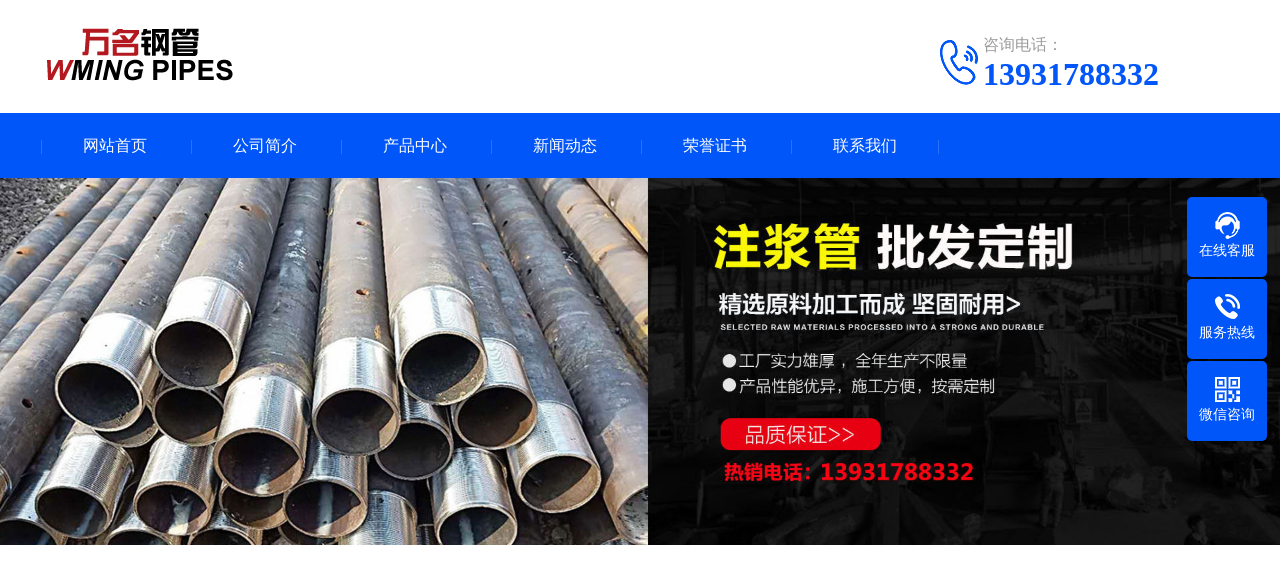

--- FILE ---
content_type: text/html
request_url: http://www.wanmingpipe.com/ghg/872.html
body_size: 3837
content:
<html>
<head>
<meta http-equiv="Content-Type" content="text/html; charset=utf-8" />
<title>液压钳-沧州市万名声测管厂家</title>
<meta name="keywords" content="液压钳" />
<meta name="description" content="沧州市领翔钢管有限公司是生产和销售液压钳的生产厂家。为你提供液压钳产品规格、图片、价格和评论信息，订购电话：13931788332。" />
<meta name="viewport" content="width=device-width, user-scalable=no">
<link href="/skin/css/swiper.min.css" rel="stylesheet">
<link href="/skin/css/style.css" rel="stylesheet">
<link href="/skin/css/phone.css" rel="stylesheet">
<link href="/skin/css/common.css" rel="stylesheet">
</head>
<body>
<!--头部开始-->
<div class="max header">
    <div class="box">
        <div class="left logo"><a href="/" title="声测管|钳压式声测管|螺旋式声测管-沧州市万名声测管厂家"><img src="/skin/images/logo.png" alt="声测管|钳压式声测管|螺旋式声测管-沧州市万名声测管厂家"></a></div>
        <div class="right tel"><img src="/skin/images/tel.png"><span>咨询电话：</span><strong>13931788332</strong> </div>
    </div>
</div>
<!--头部结束-->
<!--手机头部开始-->
<header><a class="logo" href="" title="声测管|钳压式声测管|螺旋式声测管-沧州市万名声测管厂家"><img src="/skin/images/logo.png" alt="声测管|钳压式声测管|螺旋式声测管-沧州市万名声测管厂家"></a><a href="tel:13931788332" class="tel"><img src="/skin/images/tel_m.png"></a></header>
<!--手机头部结束-->
<!--导航开始-->
<div class="max nav">
    <div class="box">
        <ul>
            <li class="nLi"><a href="/">网站首页</a></li>
			<li class="nLi"><a href="/about/">公司简介</a>
                <div class="sub"></div>
            </li><li class="nLi"><a href="/products/">产品中心</a>
                <div class="sub"> <a href="/qyscg/">钳压式声测管</a>  <a href="/lxscg/">螺旋式声测管</a>  <a href="/ttscg/">套筒式声测管</a>  <a href="/ccscg/">承插式声测管</a>  <a href="/scg/">声测管</a>  <a href="/zjg/">注浆管</a>  <a href="/lqg/">冷却管</a>  <a href="/gpg/">管棚管</a>  <a href="/ghg/">液压钳与单双接头</a> </div>
            </li><li class="nLi"><a href="/news/">新闻动态</a>
                <div class="sub"> <a href="/qydt/">企业动态</a>  <a href="/cjwt/">常见问题</a> </div>
            </li><li class="nLi"><a href="/rongyu/">荣誉证书</a>
                <div class="sub"></div>
            </li><li class="nLi"><a href="/contact/">联系我们</a>
                <div class="sub"></div>
            </li>
        </ul>
    </div>
</div>
<!--导航结束-->
<div class="banner">
    <div class="swiper-container banner_list">
        <div class="swiper-wrapper">
		    <div class="swiper-slide"><a href=""><img src="/uploads/200319/1-2003191F541927.jpg" width="100%"></a></div>

        </div>
        <div class="swiper-pagination"></div>
    </div>
</div>
<div class="max neiye">
  <div class="box"> <div class="left neiye-l">
            <!--栏目分类开始-->
            <div class="nydh">
                <div class="title">
                    <p>— 产品中心 —</p>
                </div>
                <ul class="ul">
				    
				    <li><a href="/qyscg/" title="钳压式声测管">钳压式声测管</a></li>
                    
				    <li><a href="/lxscg/" title="螺旋式声测管">螺旋式声测管</a></li>
                    
				    <li><a href="/ttscg/" title="套筒式声测管">套筒式声测管</a></li>
                    
				    <li><a href="/ccscg/" title="承插式声测管">承插式声测管</a></li>
                    
				    <li><a href="/scg/" title="声测管">声测管</a></li>
                    
				    <li><a href="/zjg/" title="注浆管">注浆管</a></li>
                    
				    <li><a href="/lqg/" title="冷却管">冷却管</a></li>
                    
				    <li><a href="/gpg/" title="管棚管">管棚管</a></li>
                    <li class='on'><a href='/ghg/'>液压钳与单双接头</a></li>
                </ul>
            </div>
            <!--栏目分类结束-->
            <!--联系我们开始-->
            <div class="nylx">
                <div class="title"> 联系我们<span>/ CONTACT US</span> </div>
                <div class="contact">
                    <div class="tel"><img src="/skin/images/tel.jpg"><span>订货电话</span> <b>13931788332</b> </div>
                    <div class="dizhi"><strong></strong>
                        <p>邮箱：1940308272@qq.com</p>
                        <p>销售一部电话：13931788332</p>
                        <p>销售二部电话：19898970001</p>
                        <p>地址：河北省沧州市运河区梁官屯沧运集团2007第834号</p>
                    </div>
                </div>
            </div>
            <!--联系我们结束-->
        </div>
    <div class="right neiye-r">
      <div class="newsnav">
        <div class="more">您的位置：<a href='http://www.wanmingpipe.com/'>主页</a> > <a href='/products/'>产品中心</a> > <a href='/ghg/'>液压钳与单双接头</a> >  </div>
        <p>液压钳与单双接头</p>
      </div>
      <!--产品内容开始-->
      <div class="pro-xq"> 
        <!--组图开始-->
        <div class="swiper-container pic">
          <div class="swiper-wrapper"> 
            <div class="swiper-slide"><img src="/uploads/200811/2-200Q11G633158-lp.jpg" alt=""></div>
             </div>
          <div class="swiper-pagination"></div>
        </div>
        <!--组图结束-->
        <div class="pro-js">
          <h1>液压钳</h1>
          <div class="pro-xx">
            <p>沧州市领翔钢管有限公司是生产和销售液压钳的生产厂家。为你提供液压钳产品规格、图片、价格和评论信息，订购电话：13931788332。...</p>
          </div>
          <div class="pro-lx"><a rel="nofollow" href="http://wpa.qq.com/msgrd?v=3&uin=1940308272&site=qq&menu=yes" class="zx">立即咨询</a><a href="http://wpa.qq.com/msgrd?v=3&uin=1940308272&site=qq&menu=yes" class="zx">立即咨询</a>
            <p><i></i><font>咨询电话 ：</font><a href="tel:13931788332"><span>13931788332</span></a></p>
            <span class="z">邮箱：1940308272@qq.com</span></div>
        </div>
        <div class="clearit"></div>
      </div>
      <div class="newsnav">
        <p>产品详情</p>
      </div>
      <div class="danye" id="maximg"> <div style="text-align: center;">
	<img alt="液压钳" src="/uploads/200811/2-200Q11G633158.jpg" style="width: 508px; height: 400px;" /><br />
	液压钳</div>
<div>
	<br />
	&nbsp;</div>
<div style="text-indent: 2em; text-align: left;">
	<span style="font-size:20px;">万名声测管厂家</span></div>
<div style="text-indent: 2em; text-align: left;">
	<span style="font-size: 16px;">联系人：杨经理 </span></div>
<div style="text-indent: 2em; text-align: left;">
	<span style="font-size: 16px;">电话：13931788332</span></div>
<div style="text-indent: 2em; text-align: left;">
	<span style="font-size: 16px;">邮箱：czwmggyang@sina.com</span></div>
<div style="text-indent: 2em; text-align: left;">
	<img alt="液压钳" src="/skin/images/ewm.jpg" title="液压钳" /></div>
<div style="text-indent:2em;text-align:left;">
	<span>关键词：<a href="http://www.wanmingpipe.com/" title="液压钳">液压钳</a> <a href="http://www.wanmingpipe.com/" title="声测管厂家">声测管厂家</a> <a href="http://www.wanmingpipe.com/" title="钳压式声测管">钳压式声测管</a></span></div>
<div style="text-indent:2em;text-align:left;">
	<span>本文由万名钢管网站提供，如要转载，请注明：<a href="http://www.wanmingpipe.com/" title="液压钳">万名钢管</a></span></div>
 </div>
      <!--标签开始-->
      <div class="tags"><span>标签：</span>  <a href='/tags.php?/%E6%B6%B2%E5%8E%8B%E9%92%B3/'>液压钳</a>  </div>
      <!--标签结束-->
      <div class="fn">
        <p>上一篇：<a href='/ghg/44.html'>液压钳</a> </p>
        <p>下一篇：<a href='/ghg/873.html'>液压钳</a> </p>
      </div>
      <!--产品内容结束--> 
      <!--相关推荐开始-->
      <div class="newsnav">
        <p>相关推荐</p>
      </div>
      <ul class="pro_list ipro">
        <li><a href="/ghg/880.html" title="双接头" class="pic"><img src="/uploads/200811/2-200Q11J13N37-lp.jpg" alt="双接头"></a> <a href="/ghg/880.html" title="双接头" class="t" >双接头</a></li>
<li><a href="/ghg/879.html" title="双接头" class="pic"><img src="/uploads/200811/2-200Q11J05N12-lp.jpg" alt="双接头"></a> <a href="/ghg/879.html" title="双接头" class="t" >双接头</a></li>
<li><a href="/ghg/878.html" title="双接头" class="pic"><img src="/uploads/200811/2-200Q11J023607-lp.jpg" alt="双接头"></a> <a href="/ghg/878.html" title="双接头" class="t" >双接头</a></li>

      </ul>
      <!--相关推荐开始--> 
    </div>
  </div>
</div>
<!--页尾开始-->
<div class="max footer">
    <div class="box">
        <!--底部导航开始-->
        <div class="left">
            <dl>
                <dt><a href="/about/" title="公司简介">公司简介</a></dt>
				
            </dl>
			<dl class="fo_p">
                <dt><a href="/products/" title="产品中心">产品中心</a></dt>
				
                <dd><a href="/qyscg/">钳压式声测管</a></dd>
				
                <dd><a href="/lxscg/">螺旋式声测管</a></dd>
				
                <dd><a href="/ttscg/">套筒式声测管</a></dd>
				
                <dd><a href="/ccscg/">承插式声测管</a></dd>
				
                <dd><a href="/scg/">声测管</a></dd>
				
                <dd><a href="/zjg/">注浆管</a></dd>
				
                <dd><a href="/lqg/">冷却管</a></dd>
				
                <dd><a href="/gpg/">管棚管</a></dd>
				
                <dd><a href="/ghg/">液压钳与单双接头</a></dd>
				
            </dl>
            <dl>
                <dt><a href="/news/" title="新闻动态">新闻动态</a></dt>
				
                <dd><a href="/qydt/">企业动态</a></dd>
				
                <dd><a href="/cjwt/">常见问题</a></dd>
				
            </dl>
        </div>
        <!--底部导航结束-->
        <!--联系我们开始-->
        <div class="right">
            <div class="con">
                <dl>
                    <dt><img src="/skin/images/erweima.png" alt="声测管|钳压式声测管|螺旋式声测管-沧州市万名声测管厂家"/></dt>
                    <dd>询价格 加微信</dd>
                </dl>
                <div class="t">联系我们</div>
                <ul>             
                    <li>销售一部电话：13931788332 销售二部电话：19898970001</li>
                    <li>邮箱：1940308272@qq.com</li>
                    <li>地址：河北省沧州市运河区梁官屯沧运集团2007第834号</li>
                    <li>ICP备案号：<a href="https://beian.miit.gov.cn" target="_blank" rel="nofollow">冀ICP备19023473号-8</a></li>
                    <li>公安备案号：冀公网安备13090302000624号</li>
                </ul>
            </div>
        </div>
        <!--联系我们开始-->
        <div class="clearit"></div>
    </div>
</div>
<!--页尾结束-->
<!--版权开始-->
<div class="max copyright">沧州市万名钢管有限公司　ICP备案号：<a href="https://beian.miit.gov.cn/"  target="_blank" rel="nofollow">冀ICP备19023473号-8</a>　公安备案号：冀公网安备13090302000624号　<a href="/sitemap.xml" target="_blank">XML地图</a>　<a href="http://www.wanmingpipe.com/" target="_blank">声测管厂家</a>|<a href="http://www.wanmingpipe.com/" target="_blank">钳压式声测管</a>|<a href="http://www.wanmingpipe.com/" target="_blank">套筒式声测管</a>|<a href="http://www.wanmingpipe.com/" target="_blank">螺旋式声测管</a>|<a href="http://www.wanmingpipe.com/" target="_blank">承插式声测管</a></div>
<!--版权结束-->
<!--浮动客服开始-->
<dl class="toolbar">
    <dd class="qq"><a rel="nofollow" href="http://wpa.qq.com/msgrd?v=3&uin=1940308272&site=qq&menu=yes"><i></i><span>在线客服</span></a></dd>
    <dd class="tel"><i></i><span>服务热线</span>
        <div class="box">
            <p>服务热线</p>
            <h3>13931788332</h3>
        </div>
    </dd>
    <dd class="code"><i></i><span>微信咨询</span>
        <div class="box"><img src="/skin/images/erweima.png" alt="声测管|钳压式声测管|螺旋式声测管-沧州市万名声测管厂家"/></div>
    </dd>
</dl>
<!--浮动客服结束-->
<!--手机底部开始-->
<div class="bottom" id="bottom">
    <ul>
        <li class="f1"><a href="/"><i></i>网站首页</a></li>
        <li class="f2"><a href="tel:13931788332"><i></i>销售一部</a></li>
        <li class="f3"><a href="tel:19898970001"><i></i>销售二部</a></li>
        <li class="f4"><a href="/contact/"><i></i>联系我们</a></li>
    </ul>
</div>
<!--手机底部结束-->
<div id="wxnr">
    <div class="nrdf"> <i onClick="gbcf()">X</i><img src="/skin/images/erweima.png" alt="声测管|钳压式声测管|螺旋式声测管-沧州市万名声测管厂家"/>
        <p>截屏，微信识别二维码</p>
        <p>微信号：<span id="btn" data-clipboard-text=""></span></p>
        <p>询产品价格 请加微信</p>
        <p><a href="weixin://"><span class="wx">  打开微信</span></a></p>
    </div>
</div>
<div id="weixin">微信号已复制，请打开微信添加咨询详情！</div>

</body>
</html>


--- FILE ---
content_type: text/css
request_url: http://www.wanmingpipe.com/skin/css/phone.css
body_size: 30944
content:
@charset "utf-8";
@media(max-width:800px) {
/* CSS Document */
* {
	margin: 0;
	padding: 0;
	font-family: 'Microsoft YaHei';
}
html, body, ul, li, ol, dl, dd, dt, p, h1, h2, h3, h4, h5, h6, form, fieldset, legend, img {
	margin: 0px;
	padding: 0px;
}
fieldset, img {
	border: none;
}
img {
	border: none;
}
address, caption, cite, code, dfn, th, var {
	font-style: normal;
	font-weight: normal;
}
ul, ol {
	list-style: none;
}
li {
	list-style: none;
}
table {
	border-collapse: collapse;
}
input {
	padding-top: 0px;
	padding-bottom: 0px;
	font-family: Arial, Helvetica, sans-serif;
}
input[type="submit"], input[type="reset"], input[type="button"], button {
	-webkit-appearance: none;
}
input::-moz-focus-inner {
border:none;
padding:0px;
}
select, input {
	vertical-align: middle;
	outline: none;
}
select, input, textarea {
	font-size: 13px;
	margin: 0px;
}
input[type="text"], input[type="password"], textarea {
	outline-style: none;
	-webkit-appearance: none;
}
textarea {
	resize: none;
}
body {
	font-family: "Microsoft YaHei";
	background: #fff;
}
.clearfix:after {
	content: "";
	display: block;
	height: 0px;
	visibility: hidden;
	clear: both;
}
.clearfix {
	zoom: 1;
}
.clearit {
	clear: both;
	height: 0px;
	font-size: 0px;
	overflow: hidden;
	width: 100%;
}
.max {
	max-width: 780px;
	margin: 0 auto;
}
.box {
	width: 96%;
	margin: 0 auto;
}
.box:after {
	content: "";
	display: block;
	height: 0px;
	visibility: hidden;
	clear: both;
}
ul:after {
	content: "";
	display: block;
	height: 0px;
	visibility: hidden;
	clear: both;
}
.max:after {
	content: "";
	display: block;
	height: 0px;
	visibility: hidden;
	clear: both;
}
.left {
	float: left;
}
.right {
	float: right;
}
a {
	text-decoration: none;
}
.header {
	display: none;
}
header {
	max-width: 800px;
	height: auto;
	margin: 0 auto;
}
header:after {
	content: "";
	display: block;
	height: 0px;
	visibility: hidden;
	clear: both;
}
header .logo {
	width: 50%;
	float: left;
	display: block
}
header .tel {
	width: 50%;
	float: right;
	display: block
}
header .logo img, header .tel img {
	display: block;
	width: 100%;
}
.nav {
	width: 100%;
	height: 90px;
	background: #0056f9;
}
.nav ul {
	max-width: 800px;
	height: 90px;
	margin: 0 auto;
	background: url(../images/nav-ul.png) no-repeat center;
}
.nav ul li.nLi {
	width: 25%;
	height: 45px;
	line-height: 45px;
	text-align: center;
	color: #fff;
	display: block;
	float: left;
	font-size: 14px;
	background: url(../images/nav-li.png) no-repeat right center;
}
.nav ul li.nLi .sub {
	display: none;
}
.nav ul li.nLi a {
	color: #fff;
	display: block;
}
.nav ul li.nLi:last-child {
	background: none
}
.nav ul li.nLi:nth-of-type(4) {
	background: none
}
.fullSlide {
	display: none
}
.banner {
	display: block;
	margin-bottom: 800px;
	margin: 0 auto;
}
.banner img {
	display: block;
	width: 100%;
}
.banner .swiper-pagination-bullet {
	background: rgba(255,255,255,0.7);
	border-radius: 50px;
	transition: all .5s;
}
.banner .swiper-pagination-bullet-active {
	width: 20px;
}
.index_pro {
	background: #eee;
	padding-top: 20px;
	padding-bottom: 20px;
}
.index_pro .lmt {
	margin-bottom: 25px;
}
.index_pro .lmt strong {
	display: block;
	text-align: center;
	color: #333333;
	font-size: 20px;
}
.index_pro .lmt p {
	text-align: center;
	font-size: 12px;
	color: #666666;
	margin-top: 10px;
}
.index_pro .title {
	width: 100%;
	height: 35px;
	line-height: 35px;
	border-bottom: 2px solid #0056f9;
	margin-bottom: 15px;
}
.index_pro .title a {
	float: right;
	font-size: 14px;
	color: #666666
}
.index_pro .title strong {
	display: inline-block;
	height: 35px;
	line-height: 35px;
	color: #fff;
	background: #0056f9;
	padding: 0 15px;
	font-size: 16px;
}
.index_pro .title1 {
	border-bottom: 2px solid #df3536
}
.index_pro .title1 strong {
	background: #df3536
}
.pro_box {
	margin-bottom: 15px;
}
.index_pro .left {
	width: 100%;
	float: none;
}
.index_pro .right {
	width: 100%;
	float: none;
}
.index_pro .pro_list li {
	display: block;
	float: left;
	width: 49%;
	margin-right: 2%;
	background: #fff;
	padding: 2%;
	box-sizing: border-box;
	transition: all .5s;
	margin-bottom: 10px;
}
.index_pro .pro_list li:nth-of-type(even) {
	margin-right: 0;
}
.index_pro .pro_list li .pic {
	display: block;
	width: 100%;
	position: relative;
	padding-top: 75%;
	overflow: hidden;
	margin-bottom: 8px;
}
.index_pro .pro_list li img {
	display: block;
	position: absolute;
	width: 100%;
	min-height: 100%;
	left: 0;
	top: 0;
	transition: all .5s;
}
.index_pro .pro_list li a.t {
	display: block;
	text-align: center;
	font-size: 14px;
	color: #666;
	text-overflow: ellipsis;
	white-space: nowrap;
	overflow: hidden;
}
.index_pro .pro_list li .pro_c a {
	display: none;
}
.index_pro .pro_list li .pro_c p {
	display: none;
}
.index_pro .pro_list li:hover {
	box-shadow: 0px 10px 15px rgba(0,0,0,.1);
	-webkit-transform: translate3d(0, -5px, 0);
	transform: translate3d(0, -5px, 0);
}
.index_pro .pro_list li .pic:hover img {
	-webkit-transform: scale(1.12);
	transform: scale(1.12);
}
.index_pro .pro_list li a.t:hover {
	color: #0056f9;
}
.youshi {
	padding-top: 20px;
	padding-bottom: 20px;
}
.youshi .lmt {
	position: relative;
	height: 60px;
}
.youshi .lmt i {
	display: none;
}
.youshi .lmt .t {
	position: absolute;
	left: 0;
	right: 0;
	margin: 0 auto;
	top: 0px;
	z-index: 5;
}
.youshi .lmt .t span {
	display: none;
}
.youshi .lmt .t p {
	text-align: center;
	color: #333333;
	font-size: 20px;
	font-weight: bold;
}
.youshi .lmt .t p font {
	color: #df3536
}
.youshi .lmt .t strong {
	text-align: center;
	font-size: 12px;
	color: #666666;
	margin-top: 5px;
	font-weight: normal;
	display: block;
}
.youshi .lmt .t .p {
	display: none;
}
.youshi ul li {
	display: block;
	float: left;
	width: 49%;
	margin-right: 2%;
	background: #f1f1f1;
	margin-bottom: 10px;
}
.youshi ul li:nth-of-type(even) {
	margin-right: 0;
}
.youshi ul li:after {
	content: "";
	display: block;
	height: 0px;
	visibility: hidden;
	clear: both;
}
.youshi ul li .left {
	width: 100%;
	position: relative;
	overflow: hidden;
}
.youshi ul li .left img {
	display: block;
	width: 100%;
}
.youshi ul li .left strong {
	display: block;
	font-size: 18px;
	color: #fff;
	position: absolute;
	right: 0px;
	bottom: 0px;
	width: 100%;
	height: 100%;
}
.youshi ul li .left strong span {
	display: block;
	position: absolute;
	left: 0;
	right: 0px;
	bottom: 10px;
	margin: 0 auto;
	z-index: 10;
	text-align: center;
}
.youshi ul li .left strong:after {
	content: "";
	width: 100%;
	height: 100%;
	background: rgba(0,86,249,.65);
	display: block;
	position: absolute;
	transform: rotate(45deg);
	-ms-transform: rotate(45deg);
	-moz-transform: rotate(45deg);
	-webkit-transform: rotate(45deg);
	z-index: 5;
	-o-transform: rotate(45deg);
	left: 10%;
	top: 70%;
}
.youshi ul li .right {
	width: 100%;
	padding-top: 10px;
	padding-bottom: 10px;
}
.youshi ul li .right strong {
	text-align: center;
	font-size: 18px;
	color: #0056f9;
	display: block;
}
.youshi ul li .right p {
	text-align: center;
	font-size: 14px;
	color: #333;
	width: 90%;
	height: 40px;
	margin: 0 auto;
	margin-top: 5px;
}
.about {
	height: auto;
	background: url(../images/about_bg.jpg) no-repeat center;
	background-size: cover;
	padding-top: 25px;
	padding-bottom: 25px;
}
.about .box {
	height: auto;
	position: relative;
}
.about .box .t {
	display: none;
}
.about .box .left {
	display: block;
	float: none;
}
.about .box .left img {
	display: block;
	width: 100%;
}
.about .box .right {
	width: 100%;
}
.about .box .right strong {
	font-size: 22px;
	color: #fff;
	display: block;
	padding-top: 10px;
}
.about .box .right .about_tab {
	margin-top: 15px;
	margin-bottom: 15px;
}
.about .box .right .about_tab a {
	display: inline-block;
	width: 100px;
	height: 30px;
	line-height: 30px;
	text-align: center;
	border: 2px solid rgba(255,255,255,.7);
	color: #fff;
	font-size: 14px;
	margin-right: 5px;
	border-radius: 7px;
}
.about .box .right .about_tab a:hover, .about .box .right .about_tab a.on {
	background: #fff;
	color: #0056f9;
}
.about .box .right .j {
	font-size: 14px;
	color: #fff;
	line-height: 24px;
}
.about .box .right .j p {
	margin-bottom: 10px;
}
.about .box .right a.more {
	color: #fff;
	display: block;
	width: 110px;
	height: 32px;
	line-height: 32px;
	border: 2px solid rgba(255,255,255,.7);
	text-align: center;
	border-radius: 25px;
}
.about .box .right a.more:hover {
	background: #fff;
	color: #0056f9;
}
.case {
	padding-top: 20px;
	padding-bottom: 40px;
}
.case .lmt {
	position: relative;
	margin-bottom: 25px;
}
.case .lmt b {
	display: block;
	font-size: 22px;
	color: #333;
	font-weight: 100;
}
.case .lmt .t {
	display: block;
	font-size: 20px;
	color: #000;
}
.case .lmt .t span {
	display: none;
	font-size: 12px;
	color: #f1f1f1;
}
.case ul li {
	display: block;
	float: left;
	width: 49%;
	margin-right: 2%;
	margin-bottom: 15px;
	border-bottom: 2px solid #e6e6e6;
	position: relative;
	transition: all .5s;
}
.case ul li:nth-of-type(even) {
	margin-right: 0;
}
.case ul li .pic {
	display: block;
	width: 100%;
	position: relative;
	padding-top: 75%;
	overflow: hidden;
}
.case ul li img {
	display: block;
	position: absolute;
	width: 100%;
	min-height: 100%;
	left: 0;
	top: 0;
	transition: all .5s;
}
.case ul li a.more {
	display: none;
	position: absolute;
	right: 20px;
	opacity: 1;
	bottom: 0;
	width: 24px;
	height: 45px;
	background: url(../images/jiantou.png) no-repeat center;
}
.case ul li a.tit {
	display: block;
	font-size: 14px;
	color: #414141;
	height: 40px;
	line-height: 40px;
	text-overflow: ellipsis;
	white-space: nowrap;
	overflow: hidden;
}
.case ul li:hover {
	-webkit-transform: translate3d(0, -5px, 0);
	transform: translate3d(0, -5px, 0);
}
.case ul li:hover a.more {
	opacity: 1;
	right: 0;
}
.case ul li:hover a.tit {
	color: #0056f9;
}
.case ul li:hover img {
	opacity: .9
}
.case .more1 {
	display: block;
	width: 110px;
	height: 30px;
	line-height: 30px;
	text-align: center;
	margin: 0 auto;
	border: 1px solid #cccccc;
	border-radius: 5px;
	font-size: 12px;
	color: #4a4a4a;
	margin-top: 10px;
}
.case .more1:hover {
	color: #fff;
	background: #0056f9;
	border: 1px solid #0056f9;
}
.news {
	padding-bottom: 20px;
}
.news .xinwen {
	width: 100%;
	margin-bottom: 10px;
}
.news .wenti {
	width: 100%;
}
.news .title {
	width: 100%;
	margin-bottom: 10px;
	height: 48px;
	line-height: 48px;
	border-bottom: 1px solid #ececec;
}
.news .title a {
	float: right;
	font-size: 14px;
	color: #a4a4a4;
}
.news .title p {
	font-size: 18px;
	color: #000000;
	height: 47px;
	line-height: 47px;
	border-bottom: 2px solid #008af8;
	display: inline-block;
	padding-right: 3px;
}
.news .title a:hover {
	color: #008af8
}
.news .xinwen .left {
	display: none;
}
.news .xinwen .right {
	width: 100%;
}
.news .xinwen .right .tj {
	border-bottom: 1px dashed #dcdcdc;
	padding-bottom: 8px;
	margin-bottom: 5px;
}
.news .xinwen .right .tj p span {
	float: right;
	font-size: 14px;
	height: 40px;
	line-height: 40px;
	color: #b4b4b4;
	margin-left: 15px;
}
.news .xinwen .right .tj p {
	height: 37px;
	line-height: 37px;
	overflow: hidden;
}
.news .xinwen .right .tj p a {
	display: block;
	font-size: 15px;
	color: #000000;
	font-weight: bold;
	text-overflow: ellipsis;
	white-space: nowrap;
	overflow: hidden;
}
.news .xinwen .right .tj p a:hover {
	color: #008af8
}
.news .xinwen .right .tj span {
	display: block;
	font-size: 14px;
	color: #959595;
	line-height: 26px;
	height: 52px;
	overflow: hidden;
}
.news .xinwen .right ul li {
	height: 35px;
	line-height: 35px;
	background: url(../images/li.png) no-repeat left center;
	overflow: hidden;
	padding-left: 12px;
}
.news .xinwen .right ul li span {
	float: right;
	font-size: 14px;
	color: #c3c3c3;
	margin-left: 15px;
}
.news .xinwen .right ul li a {
	display: block;
	font-size: 14px;
	color: #333;
	text-overflow: ellipsis;
	white-space: nowrap;
	overflow: hidden;
}
.news .xinwen .right ul li a:hover {
	color: #008af8
}
.news .wenti dl {
	margin-bottom: 10px;
}
.news .wenti dl dt {
	height: 39px;
	line-height: 39px;
	background: #f2f2f2;
	cursor: pointer;
	font-size: 14px;
	color: #373737;
	padding-right: 15px;
	box-sizing: border-box;
	text-overflow: ellipsis;
	white-space: nowrap;
	overflow: hidden;
}
.news .wenti dl dt i {
	display: inline-block;
	width: 39px;
	text-align: center;
	font-style: normal;
	color: #fff;
	background: #008af8;
	margin-right: 10px;
}
.news .wenti dl dd {
	font-size: 14px;
	padding-top: 8px;
	color: #616161;
	margin-top: 10px;
	line-height: 25px;
	height: 75px;
	overflow: hidden;
	position: relative;
	padding-left: 49px;
}
.news .wenti dl dd a {
	color: #616161;
}
.news .wenti dl dd i {
	display: block;
	width: 39px;
	height: 39px;
	line-height: 39px;
	text-align: center;
	color: #fff;
	font-size: 14px;
	background: #00c643;
	position: absolute;
	left: 0;
	top: 0px;
	font-style: normal;
}
.news .wenti dl dd a:hover {
	color: #008af8
}
.footer {
	background: #252525;
	padding-top: 5px;
	padding-bottom: 70px;
}
.footer .box {
	background: url(../images/footer_box.png) no-repeat 20px center;
}
.footer .left {
	display: none;
}
.footer .right {
	width: 100%;
}
.footer .right .con .t {
	display: none;
	font-size: 15px;
	color: #cbcbcb;
	width: 80px;
	height: 26px;
	line-height: 26px;
	text-align: center;
	background: #3c3c3c;
	font-weight: bold;
	margin-bottom: 20px;
}
.footer .right ul {
	font-size: 14px;
	line-height: 24px;
	color: #ccc;
	padding-top: 20px;
}
.footer .right ul li {
	line-height: 30px;
}
.footer .right ul li:nth-of-type(4) {
	display: ;
}
.footer .right ul li a {
	color: #ccc;
}
.footer .right dl {
	float: right;
	margin-top: 15px;
	margin-left: 20px;
}
.footer .right dl img {
	display: block;
	width: 110px;
	margin: 0 auto;
}
.footer .right dl dd {
	text-align: center;
	font-size: 14px;
	color: #6f6f6f;
	margin-top: 10px;
}
.links {
	display: none;
}
.copyright {
	display: none;
}
#bottom {
	display: block;
}
.bottom {
	width: 100%;
	height: 60px;
	background: #0056f9;
	margin: 0 auto;
	position: fixed;
	bottom: 0;
	left: 0;
	z-index: 99;
}
.bottom ul {
	max-width: 640px;
	height: 60px;
	margin: 0 auto
}
.bottom ul li {
	width: 25%;
	height: 60px;
	display: block;
	float: left;
	text-align: center;
	background: url(../images/bottom_li.png) no-repeat right center
}
.bottom ul li a {
	color: #fff;
	font-size: 12px
}
.bottom ul li:nth-of-type(4) {
	background-image: none
}
.bottom ul li.f1 i {
	display: block;
	width: 100%;
	height: 32px;
	background: url(../images/f4.png) no-repeat center;
	margin-top: 5px;
}
.bottom ul li.f2 i {
	display: block;
	width: 100%;
	height: 32px;
	background: url(../images/f1.png) no-repeat center;
	margin-top: 5px;
}
.bottom ul li.f3 i {
	display: block;
	width: 100%;
	height: 32px;
	background: url(../images/f3.png) no-repeat center;
	margin-top: 5px;
}
.bottom ul li.f4 i {
	display: block;
	width: 100%;
	height: 32px;
	background: url(../images/f2.png) no-repeat center;
	margin-top: 5px;
}
.about_r {
	background: url(../images/about_r.jpg) no-repeat center;
	background-size: cover;
	padding-bottom: 30px;
}
.about_r .box {
	padding-top: 34px;
}
.about_r .box strong {
	display: block;
	font-size: 22px;
	color: #fff;
	font-weight: normal;
}
.about_r .box h1 {
	display: block;
	font-size: 18px;
	color: #fff;
	font-weight: normal;
	margin: 15px 0;
}
.about_r .box p {
	font-size: 14px;
	color: #fff;
	line-height: 26px;
	margin-top: 20px;
	margin: 0 auto;
}
.zhuanli {
	padding-top: 20px;
}
.zhuanli .lmt strong {
	display: block;
	text-align: center;
	font-size: 22px;
	font-weight: normal;
}
.zhuanli .lmt span {
	display: block;
	text-align: center;
	font-size: 14px;
	color: #666666;
	margin-top: 10px;
}
.honorlist ul {
	margin-top: 20px;
}
.honorlist ul li {
	display: block;
	float: left;
	width: 49%;
	margin-right: 2%;
}
.honorlist ul li:nth-of-type(even) {
	margin-right: 0;
}
.honorlist ul li a {
	display: block;
	width: 100%;
	box-sizing: border-box;
	border: 1px solid #e6e6e6;
	text-align: center;
}
.honorlist ul li a img {
	display: inline-block;
	width: 90%;
	margin: 0 auto;
	vertical-align: middle;
}
.honorlist ul li p {
	font-size: 14px;
	line-height: 22px;
	text-align: center;
	margin: 0 auto;
	height: 44px;
	margin-top: 8px;
}
.honorlist ul li:hover a {
	border: 1px solid #2555e0
}
.wenhua {
	padding-top: 30px;
	padding-bottom: 60px;
}
.wenhua .lmt {
	margin-bottom: 25px;
}
.wenhua .lmt strong {
	display: block;
	text-align: center;
	font-size: 22px;
	font-weight: normal;
}
.wenhua .lmt span {
	display: block;
	text-align: center;
	font-size: 14px;
	color: #666666;
	margin-top: 10px;
}
.wenhua .left {
	width: 100%;
}
.wenhua .left dl {
	width: 100%;
	background: #f8f8f8;
}
.wenhua .left dl:after {
	content: "";
	display: block;
	height: 0px;
	visibility: hidden;
	clear: both;
}
.wenhua .left dl dt {
	display: block;
	width: 100%;
}
.wenhua .left dl dt img {
	display: block;
	width: 100%;
}
.wenhua .left dl dd {
	width: 100%;
	padding: 20px;
	box-sizing: border-box;
	float: left;
}
.wenhua .left dl dd strong {
	display: block;
	text-align: center;
	font-size: 18px;
	font-weight: normal;
	margin-bottom: 15px;
}
.wenhua .left dl dd p {
	font-size: 14px;
	line-height: 25px;
	color: #545454;
}
.wenhua .right {
	width: 100%;
	background: #f8f8f8;
}
.wenhua .right dl img {
	display: block;
	width: 100%;
}
.wenhua .right dl dd {
	width: 100%;
	padding: 20px;
	box-sizing: border-box;
}
.wenhua .right dl dd strong {
	display: block;
	text-align: center;
	font-size: 18px;
	font-weight: normal;
	margin-bottom: 15px;
}
.wenhua .right dl dd p {
	font-size: 15px;
	line-height: 25px;
	color: #545454;
}
.neiye {
	padding-top: 20px;
	padding-bottom: 30px;
	background: #fff !important;
}
.neiye .neiye-l {
	width: 100%;
	float: none;
}
.neiye .neiye-l .nydh {
	background: #fff;
}
.neiye .neiye-l .nydh .title {
	display: none;
	width: 100%;
	height: 35px;
	line-height: 35px;
	border-bottom: 2px solid #eee;
	margin-bottom: 15px;
}
.neiye .neiye-l .nydh .title p {
	font-size: 18px;
	color: #333;
	font-weight: bold;
	border-bottom: 2px solid #0056f9;
	display: inline-block;
	padding: 0 5px;
}
.neiye .neiye-l .nydh .title span {
	display: block;
	font-size: 12px;
	color: rgba(255,255,255,0.3);
	margin-top: 5px;
}
.neiye .neiye-l .nydh .ul {
	width: 100%;
}
.neiye .neiye-l .nydh .ul li {
	display: block;
	width: 24%;
	height: 38px;
	line-height: 38px;
	font-size: 12px;
	text-align: center;
	float: left;
	background: #e6e6e6;
	margin-right: 1.3%;
	margin-bottom: 5px;
}
.neiye .neiye-l .nydh .ul li:nth-of-type(4n+4) {
	margin-right: 0;
}
.neiye .neiye-l .nydh .ul li a {
	color: #666;
	display: block;
	text-overflow: ellipsis;
	white-space: nowrap;
	overflow: hidden;
}
.neiye .neiye-l .nydh .ul li:hover, .neiye .neiye-l .nydh ul li.on {
	background: #0056f9;
}
.neiye .neiye-l .nydh .ul li:hover a, .neiye .neiye-l .nydh ul li.on a {
	color: #fff;
}
.neiye .neiye-l .nylx {
	display: none;
}
.neiye .neiye-r {
	float: none;
	width: 100%;
}
.newsnav {
	width: 100%;
	height: 38px;
	line-height: 38px;
	border-bottom: 1px solid #e5e5e5;
	margin-bottom: 15px;
}
.newsnav .more {
	float: right;
	font-size: 14px;
	color: #a0a0a0;
	display: none;
}
.newsnav .more a {
	color: #a0a0a0;
}
.newsnav a.more:hover {
	color: #0075e3
}
.newsnav .more a:hover {
	color: #0075e3
}
.newsnav p {
	font-size: 18px;
	color: #000000;
	font-weight: bold;
	border-bottom: 2px solid #0075e3;
	height: 38px;
	line-height: 38px;
	display: inline-block;
	position: relative;
	padding: 0 5px;
}
.newsnav span {
	display: inline-block;
	font-size: 13px;
	color: #c2c2c2;
	margin-left: 5px;
}
.case_li ul li:after {
	content: "";
	display: block;
	height: 0px;
	visibility: hidden;
	clear: both;
}
.case_li ul li {
	background: #f5f7fa;
	margin-bottom: 15px;
	padding-right: 10px;
	box-sizing: border-box;
	position: relative;
	-webkit-transition: all .4s ease-in-out 0s;
	transition: all .4s ease-in-out 0s;
}
.case_li ul li img {
	display: block;
	float: left;
	width: 150px;
	height: 94px;
	margin-right: 10px;
	-webkit-transition: all .4s ease-in-out 0s;
	transition: all .4s ease-in-out 0s;
}
.case_li ul li a.tit {
	display: block;
	font-size: 16px;
	color: #363636;
	height: 35px;
	line-height: 35px;
	font-weight: bold;
	overflow: hidden;
}
.case_li ul li span {
	display: none;
	font-size: 14px;
	color: #8d8d8d;
}
.case_li ul li p {
	font-size: 13px;
	line-height: 22px;
	height: 44px;
	overflow: hidden;
	color: #8d8d8d;
	margin-top: 5px;
}
.case_li ul li a.more {
	display: none;
	width: 23px;
	height: 13px;
	background: url(../images/t.png) no-repeat center;
	position: absolute;
	right: 30px;
	bottom: 20px;
}
.case_li ul li a.tit:hover {
	color: #0056f9
}
.case_li ul li img:hover {
	opacity: 0.8;
}
.case_li ul li:hover {
	-webkit-transform: translate3d(5px, 0px, 0);
	transform: translate3d(5px, 0px, 0);
	box-shadow: 5px 5px 15px rgba(0,0,0,.1)
}
.case_li ul li a.more:hover {
	-webkit-transform: translate3d(5px, 0px, 0);
	transform: translate3d(5px, 0px, 0);
}
.fenye {
	width: 100%;
	margin: 0 auto;
	margin-top: 25px;
	text-align: center;
}
.fenye a {
	display: inline-block;
	padding: 0 8px;
	text-align: center;
	line-height: 28px;
	font-size: 14px;
	color: #333;
	margin: 2px 4px;
	border-radius: 5px;
	background: #eee;
}
.fenye b, .fenye a:hover {
	display: inline-block;
	padding: 0 8px;
	text-align: center;
	line-height: 28px;
	font-size: 14px;
	color: #fff;
	margin: 2px 4px;
	background: #0056f9;
	border-radius: 5px;
}
.newslist {
	margin-top: -10px;
}
.newslist ul li:after {
	content: "";
	display: block;
	height: 0px;
	visibility: hidden;
	clear: both;
}
.newslist ul li {
	border-bottom: 1px dashed #d8d8d8;
	-webkit-transition: all .4s ease-in-out 0s;
	transition: all .4s ease-in-out 0s;
	padding: 10px 0;
	padding-right: 10px;
}
.newslist ul li img {
	display: block;
	float: left;
	width: 150px;
	height: 94px;
	margin-right: 10px;
}
.newslist ul li .t {
	height: 35px;
	line-height: 35px;
	overflow: hidden;
}
.newslist ul li .t a {
	display: block;
	font-size: 16px;
	color: #303030;
	font-weight: bold;
	text-overflow: ellipsis;
	white-space: nowrap;
	overflow: hidden;
}
.newslist ul li .t span {
	display: none;
	float: right;
	font-size: 14px;
	color: #b0b0b0;
}
.newslist ul li p {
	font-size: 13px;
	line-height: 22px;
	height: 44px;
	overflow: hidden;
	color: #8d8d8d;
	margin-top: 5px;
	text-align: justify;
}
.newslist ul li a.more {
	display: none;
	font-size: 14px;
	color: #e43f14;
	margin-top: 10px;
}
.newslist ul li .t a:hover {
	color: #0056f9;
}
.sideMenu {
	display: none;
}
.neiye .pro_list {
	margin-bottom: 0;
}
.neiye .pro_list li {
	display: block;
	float: left;
	width: 49%;
	margin-right: 2%;
	background: #fff;
	box-sizing: border-box;
	-webkit-transition: all .4s ease-in-out 0s;
	transition: all .4s ease-in-out 0s;
	margin-bottom: 10px;
	border: 1px solid #e1e1e1;
}
.neiye .pro_list li:nth-of-type(even) {
	margin-right: 0;
}
.neiye .pro_list.ipro li:nth-of-type(3) {
	display: none;
}
.neiye .pro_list li .pic {
	display: block;
	width: 100%;
	position: relative;
	padding-top: 75%;
	overflow: hidden;
}
.neiye .pro_list li img {
	display: block;
	position: absolute;
	width: 100%;
	min-height: 100%;
	left: 0;
	top: 0;
	-webkit-transition: all .4s ease-in-out 0s;
	transition: all .4s ease-in-out 0s;
}
.neiye .pro_list li a.t {
	display: block;
	text-align: center;
	font-size: 14px;
	height: 36px;
	line-height: 36px;
	color: #666;
	text-overflow: ellipsis;
	white-space: nowrap;
	overflow: hidden;
}
.neiye .pro_list li .pro_c a {
	display: none;
}
.neiye .pro_list li .pro_c p {
	display: none;
}
.neiye .pro_list li:hover {
	box-shadow: 0px 10px 15px rgba(0,0,0,.1);
	-webkit-transform: translate3d(0, -5px, 0);
	transform: translate3d(0, -5px, 0);
}
.neiye .pro_list li .pic:hover img {
	-webkit-transform: scale(1.12);
	transform: scale(1.12);
}
.neiye .pro_list li a.t:hover {
	color: #0056f9;
}
.pro-xq .pic {
	width: 100%;
}
.pro-xq .pic img {
	width: 100%;
}
.pro-xq .pro-js {
	width: 100%;
}
.pro-xq .pro-js h1 {
	font-size: 18px;
	color: #000;
	height: 48px;
	line-height: 48px;
	border-bottom: 1px solid #eee;
}
.pro-xq .pro-js .pro-xx {
	font-size: 14px;
	color: #5b5b5b;
	line-height: 23px;
	height: auto;
	border-top: 1px solid #eee;
	border-bottom: 1px solid #eee;
	padding: 10px 0;
}
.pro-xq .pro-lx {
	padding-top: 25px;
	border-bottom: 1px solid #eee;
	padding-bottom: 20px;
}
.pro-xq .pro-lx p {
	width: 240px;
	float: left;
	font-size: 16px;
	color: #0285ff;
	margin-bottom: 10px;
}
.pro-xq .pro-lx p i {
	display: block;
	float: left;
	margin-right: 5px;
	width: 35px;
	height: 35px;
	background: url(../images/ico-tel.png) no-repeat center;
	background-size: 100%;
}
.pro-xq .pro-lx p font {
	line-height: 15px;
	display: block;
	font-size: 13px;
	margin-bottom: 3px;
}
.pro-xq .pro-lx:after {
	content: " ";
	display: block;
	height: 0px;
	visibility: hidden;
	clear: both;
}
.pro-xq .pro-lx p span {
	display: block;
	font-size: 20px;
	font-weight: bold;
	color: #0285ff;
	line-height: 24px;
}
.pro-xq .pro-lx a.zx {
	display: inline-block;
	float: right;
	width: 100px;
	height: 35px;
	text-align: center;
	line-height: 35px;
	color: #fff;
	font-size: 14px;
	background: #0285ff;
	margin-top: 5px;
}
.pro-xq .pro-lx a.zx:nth-child(1) {
	display: none;
}
.pro-xq .pro-lx a.zx1 {
	background: #3bb3ff;
}
.pro-xq .pro-lx a.zx:hover {
	border-radius: 25px;
}
.danye {
	font-size: 14px;
	line-height: 24px;
	color: #434343;
	text-align: justify;
}
.danye p {
	margin-bottom: 15px;
}
.danye img {
	max-width: 100%;
	height: auto !important;
}
.biaoti {
	width: 100%;
	margin: 0 auto;
	text-align: center;
	border-bottom: 1px solid #e8e8e8;
	padding-bottom: 15px;
	margin-bottom: 25px;
}
.biaoti h1 {
	font-size: 18px;
	color: #000;
	font-weight: normal;
}
.biaoti p {
	font-size: 14px;
	color: #ccc;
	margin-top: 10px;
}
.fn {
	width: 100%;
	margin: 0 auto;
	margin-top: 30px;
	border-top: 1px solid #e8e8e8;
	padding-top: 10px;
	padding-bottom: 30px;
}
.fn p {
	font-size: 14px;
	line-height: 30px;
	color: #565656
}
.fn p a {
	color: #565656
}
.fn p a:hover {
	color: #0056f9;
}
.xunjia {
	padding-bottom: 30px;
	font-family: "Microsoft YaHei˜"
}
.xunjia p {
	width: 100%;
	height: 40px;
	margin-bottom: 5px;
}
.xunjia p em {
	display: inline-block;
	width: 70px;
	text-align: right;
	font-size: 14px;
	color: #717171;
	padding-right: 10px;
	height: 40px;
	line-height: 40px;
	font-style: normal;
}
.xunjia p em i {
	font-style: normal;
	color: #ff0000;
}
.xunjia p input {
	display: inline-block;
	width: calc(100% - 100px);
	padding-left: 5px;
	height: 32px;
	line-height: 32px;
	border: 1px solid #dddddd;
	color: #666;
}
.xunjia p select {
	display: inline-block;
	width: 280px;
	padding-left: 10px;
	height: 40px;
	line-height: 40px;
	border: 1px solid #dddddd;
	border-radius: 5px;
}
.xunjia .miaoshu {
	width: 100%;
	height: 110px;
	padding-top: 6px;
}
.xunjia .miaoshu em {
	float: left;
}
.xunjia .miaoshu textarea {
	display: inline-block;
	width: calc(100% - 100px);
	padding-left: 5px;
	height: 110px;
	line-height: 26px;
	border: 1px solid #dddddd;
	color: #666;
}
.xunjia .zy {
	font-size: 15px;
	color: #717171;
	height: 40px;
	line-height: 40px;
	display: block;
	padding-left: 30px;
}
.xunjia .zy i {
	font-style: normal;
	color: #ff0000;
}
.xunjia .submit {
	display: inline-block;
	width: 110px;
	height: 35px;
	border: none;
	background: #0056f9;
	color: #fff;
	font-size: 14px;
	border-radius: 5px;
	margin-top: 15px;
	margin-left: 80px;
	cursor: pointer;
	font-family: "Microsoft YaHei˜"
}
.xunjia .reset {
	background: #bcbcbc;
	margin-left: 20px;
}
.tuijian ul {
	margin-top: 10px;
}
.tuijian ul li {
	display: block;
	width: 100%;
	height: 35px;
	line-height: 35px;
	border-bottom: 1px solid #ebebeb;
	padding-left: 12px;
	background: url(../images/li.png) no-repeat left center;
	overflow: hidden;
	box-sizing: border-box;
}
.tuijian ul li span {
	float: right;
	font-size: 14px;
	color: #b4b4b4;
	margin-left: 15px;
}
.tuijian ul li a {
	display: block;
	color: #333;
	font-size: 14px;
	text-overflow: ellipsis;
	white-space: nowrap;
	overflow: hidden;
}
.tuijian ul li a:hover {
	color: #0056f9;
}
.contit {
	font-size: 18px;
	font-weight: bold;
	position: relative;
	padding-bottom: 15px;
	margin-top: 15px;
	margin-bottom: 15px;
}
.contit:after {
	content: "";
	width: 30px;
	height: 3px;
	background: #0056f9;
	position: absolute;
	left: 0;
	bottom: 0;
}
.contact_nr {
	font-size: 15px;
	color: #464646;
	line-height: 35px;
	margin-bottom: 35px;
}
.contact_nr img {
	display: block;
	margin-top: 10px;
}
.floating_ck {
	display: none
}
#map {
	width: 100%;
	height: 200px;
}
.nydh_pro {
	display: block
}
.nydh_pro li {
	display: block;
	width: 24%;
	height: 38px;
	line-height: 38px;
	font-size: 14px;
	text-align: center;
	float: left;
	background: #e6e6e6;
	margin-right: 1.3%;
	margin-bottom: 5px;
}
.nydh_pro li:nth-of-type(4n+4) {
	margin-right: 0;
}
.nydh_pro li a {
	color: #666;
	display: block;
}
.nydh_pro li:hover, .nydh_pro li.on {
	background: #0056f9;
}
.nydh_pro li:hover a, .nydh_pro li.on a {
	color: #fff;
}
.pro-xq .pro-lx {
	padding-top: 25px;
	border-bottom: 1px solid #eee;
	padding-bottom: 20px;
}
.pro-xq .pro-lx .z {
	display: block;
	clear: both;
	color: #0285ff;
	line-height: 26px;
}
.toolbar {
	display: none;
}
}


--- FILE ---
content_type: text/css
request_url: http://www.wanmingpipe.com/skin/css/common.css
body_size: 10453
content:
@charset "utf-8";
/* 全局 */
html {
	webkit-text-size-adjust: none;
	-webkit-text-size-adjust: none;
	text-justify: inter-ideograph;
}
a {
	text-decoration: none;
	outline: 0;
	-webkit-transition: all .5s;
	-moz-transition: all .5s;
	transition: all .5s;
}
/* 基础 */
* {
	-webkit-tap-highlight-color: rgba(255,255,255,0);
	-webkit-touch-callout: none;
	margin: 0
}
::-webkit-scrollbar {
width:8px;
height:8px;
background-color: #F5F5F5;
}
::-webkit-scrollbar-track {
border-radius: 10px;
background-color: #E2E2E2;
}
::-webkit-scrollbar-thumb {
border-radius: 10px;
-webkit-box-shadow: inset 0 0 6px rgba(0, 0, 0, 0.3);
box-shadow: inset 0 0 6px rgba(0, 0, 0, 0.3);
background-color: #555;
}
input, textarea {
	-webkit-user-select: text
}
/*分页样式*/
.pglist {
	padding: 30px 0;
	width: 100%;
	text-align: center;
	clear: both;
	font-size: 14px;
}
.pglist a {
	color: #999;
	padding: 0 10px;
	margin: 3px;
	display: inline-block;
	vertical-align: middle;
	line-height: 28px;
	background: #fff;
	border: 1px solid #f2f2f2;
}
.pglist a:hover, .pglist .hover {
	display: inline-block;
	color: #fff;
	background: #0056f9;
	border-color: #0056f9;
	box-shadow: 0 0 14px rgba(0, 0, 0, .2);
}
/*返回首页*/
#tip {
	padding-top: 30px;
	min-height: 640px;
}
#tip b {
	color: #0056f9;
}
/*网站地图*/
.sitemap {
	overflow: hidden;
	line-height: 30px;
	padding: 10px;
	border-bottom: 1px solid #ddd;
}
.sitemap dt {
	float: left;
	margin-right: 2%;
	width: 14.66666667%;
}
.sitemap dt a {
	color: #666;
	display: block;
	text-align: center;
	background: #ececec;
	font-size: 14px;
	padding: 8px 0;
	font-weight: normal;
}
.sitemap dt a:hover {
	background: #ccc;
	color: #fff;
}
.sitemap dd {
	float: left;
	width: 76%;
}
.sitemap dd a {
	float: left;
	color: #666;
	padding-right: 35px;
	line-height: 39px;
	transition: none;
}
.sitemap dd a:hover {
	color: #333;
}
@media screen and (max-width:640px) {
.sitemap {
	padding: 5px 0;
}
.sitemap dt {
	width: 22%;
}
.sitemap dt a {
	font-size: 12px;
}
.sitemap dd a {
	font-size: 12px;
	padding-right: 3%;
	line-height: 23px;
}
}
/*网站标签*/
.tags_list {
	overflow: hidden;
	line-height: 30px;
	padding: 10px;
	border-bottom: 1px solid #ddd;
}
.tags_list dt {
	float: left;
	margin-right: 2%;
	margin-bottom: 2%;
	width: 14.66666667%;
}
.tags_list dt a {
	display: block;
	text-align: center;
	background: #ececec;
	font-size: 14px;
	padding: 8px 0;
	font-weight: normal;
}
.tags_list dt a:hover {
	background: #ccc;
	color: #fff;
}
@media screen and (max-width:640px) {
.tags_list {
	padding: 5px 0;
}
.tags_list dt {
	min-width: 32%;
}
.tags_list dt a {
	font-size: 12px;
}
.tags_list dt:nth-child(3n) {
	margin-right: 0;
}
}
.tags {
	overflow: hidden;
	margin-bottom: 20px;
}
.tags span {
	float: left;
	display: block;
	line-height: 40px;
}
.tags a {
	color: #333;
	font-size: 14px;
	border-radius: 4px;
	-webkit-border-radius: 4px;
	display: inline-block;
	line-height: 28px;
	padding: 0 6px;
	margin: 5px;
	background: #fff;
	border: 1px solid #dadada;
}
.tags a:hover {
	background: #0056f9;
	border-color: #0056f9;
	color: #fff;
}
/*评论列表*/
.comment-main {
	width: 100%;
	background: #FFF;
	border-bottom: 3px solid #eee;
	margin-top: 30px;
	font-size: 12px;
	color: #666;
	line-height: 14px;
	transition: all .5s;
}
.comment-main:hover {
	border-bottom: 3px solid #0056f9;
	-webkit-box-shadow: 0 10px 20px 0 #CCC;
	-moz-box-shadow: 0 10px 20px 0 #CCC;
	-ms-box-shadow: 0 10px 20px 0 #CCC;
	-o-box-shadow: 0 10px 20px 0 #CCC;
	box-shadow: 0 10px 20px 0 #CCC;
}
.comment-title {
	width: 100%;
	height: 49px;
	line-height: 50px;
	background: #FFF;
	border-bottom: 1px solid #CCC;
}
.comment-title span {
	float: left;
	height: 50px;
	font-size: 14px;
	line-height: 50px;
	display: block;
	padding: 0 30px;
	background: #0056f9;
	color: #FFF;
}
.comment-show-box {
	margin: 20px 12px
}
.comment-show-box .pl-box2 {
	width: 100%
}
.comment-show-box .pl-box2 dl {
	float: left;
	width: 100%;
	margin-bottom: 20px;
	padding-bottom: 20px;
	border-bottom: 1px solid #EEE;
}
.comment-show-box .pl-box2 dl dt {
	float: left;
	width: 50px;
	margin-right: 15px;
}
.comment-show-box .pl-box2 dl dt img {
	width: 50px;
	height: 50px
}
.comment-show-box .pl-box2 dl dd {
	float: right;
	width: 92%;
}
.comment-show-box .pl-box2 dl dd h1 {
	font-weight: 700;
	font-size: 100%;
}
.comment-show-box .pl-box2 dl dd h1 span {
	color: #656565;
	font-weight: 400;
	float: right;
}
.comment-show-box .pl-box2 dl dd p {
	margin-top: 10px;
	line-height: 20px
}
.comment-show-box .pl-box2 dl dd p.xz-fc1 {
	color: #0056f9;
}
.comment-show-box .xz-cb {
	zoom: 1
}
.comment-show-box .xz-cb:after {
	display: block;
	clear: both;
	visibility: hidden;
	height: 0;
	overflow: hidden;
	content: "."
}
.c-more {
	text-align: center;
	line-height: normal;
}
.c-more a {
	border-radius: 2px;
	-webkit-border-radius: 2px;
	display: block;
	background: #0056f9;
	color: #ffffff;
	padding: 13px 0;
}
.c-more a:hover {
	background: #333;
}
/*评论表单*/
.comment-show-box .fb-box {
	background: #FAFAFA;
	border: 1px solid #EEE;
	margin-top: 20px;
}
.comment-show-box .fb-box dl {
	float: left;
	width: 97%;
	padding: 12px;
}
.comment-show-box .fb-box dt {
	float: left;
	width: 50px;
	margin-right: 15px;
}
.comment-show-box .fb-box dt img {
	-webkit-border-radius: 50%;
	-moz-border-radius: 50%;
	-ms-border-radius: 50%;
	-o-border-radius: 50%;
	border-radius: 50%;
	width: 50px;
	height: 50px
}
.comment-show-box .fb-box dd {
	float: right;
	width: 92%;
}
.comment-show-box .fb-box dd p {
	color: #656565;
}
.comment-show-box .fb-box dd p textarea {
	width: 96%;
	height: 120px;
	line-height: 20px;
	color: #6C6C6C;
	padding: 12px;
	border: 1px solid #EEE;
	outline: 0;
	font-family: "microsoft yahei";
	transition: all .5s;
}
.comment-show-box .fb-box dd p textarea:focus {
	border: 1px solid #0056f9;
	box-shadow: 0 0 10px 0 #0056f9
}
.comment-show-box .fb-box-div {
	margin-top: -1px;
	background: #FAFAFA;
	border-radius: 0 0 5px 5px;
	border: 1px solid #EEE;
}
.comment-show-box .fb-box-div dl {
	padding: 12px;
	position: relative;
}
.comment-show-box .fb-box-div dd {
	font-size: 12px;
	line-height: 13px;
	color: #666;
}
.comment-show-box .fb-box-div input {
	-webkit-border-radius: 0 0 5px 0;
	-moz-border-radius: 0 0 5px 0;
	-ms-border-radius: 0 0 5px 0;
	-o-border-radius: 0 0 5px 0;
	border-radius: 0 0 5px 0;
	position: absolute;
	top: -1px;
	right: -1px;
	width: 80px;
	height: 39px;
	font-size: 12px;
	line-height: 39px;
	background: #AAA;
	color: #FFF;
	border: 0;
	cursor: pointer;
	transition: all .5s;
}
.comment-show-box .fb-box-div input:hover {
	background: #0056f9;
	color: #FFF;
}
@media screen and (max-width:768px) {
.comment-show-box .pl-box2 dl dd, .comment-show-box .fb-box dd {
	width: 90%;
}
.comment-show-box .fb-box dd p textarea {
	width: 95%;
}
}
@media screen and (max-width:640px) {
.comment-show-box {
	margin: 10px 5px;
}
.comment-show-box .pl-box2 dl dd h1 {
	line-height: 20px;
}
.comment-show-box .pl-box2 dl dd p {
	margin-top: 5px;
	line-height: 18px;
}
.comment-show-box .pl-box2 dl dd {
	width: 80%;
}
.comment-show-box .fb-box dt {
	display: none;
}
.comment-show-box .fb-box dd {
	width: 100%;
}
.comment-show-box .fb-box dd p textarea {
	width: 88%;
}
}
/*点赞*/
#mood {
	margin-bottom: 30px;
	text-align: center;
}
#mood p {
	font-size: 16px;
	color: #555;
	font-weight: bold;
	margin-bottom: 20px;
}
#mood a {
	display: inline-block;
	margin: 0 10px;
	cursor: pointer;
	color: #555;
	background: #fff;
	border-radius: 4px;
	border: 1px solid #ddd;
	padding: 6px 20px;
	min-width: 100px;
	-webkit-box-sizing: border-box;
	box-sizing: border-box;
}
#mood a span {
	display: inline-block;
	width: 18px;
	height: 18px;
	margin-right: 10px;
	vertical-align: sub;
	background: url(../images/dianzan.png) no-repeat;
	-webkit-transition: all .3s ease-in-out 0s;
	-moz-transition: all .3s ease-in-out 0s;
	transition: all .3s ease-in-out 0s;
}
#mood a span.dianzan-down {
	background-position: top right;
}
#mood a em {
	font-style: normal;
	font-size: 16px;
}
#mood a:hover {
	background: #0056f9;
	border-color: #0056f9;
	color: #fff;
}
#mood a:hover span.dianzan-up {
	background-position: bottom left;
}
#mood a:hover span.dianzan-down {
	background-position: bottom right;
}
/*微信弹窗*/
#wxnr {
	width: 100%;
	height: 100%;
	position: fixed;
	top: 0;
	z-index: 1000;
	display: none;
	background: rgba(0,0,0,.6);
}
#wxnr .nrdf {
	margin: auto;
	position: absolute;
	top: 50%;
	left: 0;
	right: 0;
	width: 300px;
	height: 300px;
	padding: 20px;
	padding-top: 35px;
	margin-top: -150px;
	text-align: center;
	background-color: rgba(255, 255, 255, 0.8);
	box-shadow: 0px 2px 6px #777;
	-webkit-box-shadow: 0px 2px 6px #777;
	-moz-box-shadow: 0px 2px 6px #777;
	border-radius: 10px;
	box-sizing: border-box;
}
#wxnr img {
	width: 135px;
	height: 135px;
	display: block;
	margin: 0 auto;
}
#wxnr p {
	color: #333;
	font-size: 14px;
	line-height: 25px;
	text-align: center;
}
#wxnr i {
	position: absolute;
	top: 12px;
	right: 12px;
	width: 18px;
	height: 18px;
	font-size: 12px;
	line-height: 18px;
	text-align: center;
	color: #fff;
	font-weight: bold;
	font-style: normal;
	background: #333;
	border-radius: 100%;
	cursor: pointer;
}
#wxnr span {
	display: inline-block;
	padding: 3px 5px;
	line-height: 18px;
	background-color: #0056f9;
	color: #fff;
	border-radius: 5px;
	cursor: pointer;
}
#wxnr span.wx {
	padding-left: 23px;
	background-image: url(../images/wx.png);
	background-size: 20px;
	background-position: 5px center;
	background-repeat: no-repeat;
}
/*复制提示*/
#weixin {
	position: fixed;
	top: 50%;
	margin-top: -23px;
	z-index: 9999999;
	font-size: 16px;
	color: #fff;
	width: 90%;
	right: 5%;
	line-height: 46px;
	text-align: center;
	background: rgba(0, 0, 0, 0.8);
	border: 2px solid #333;
	border-radius: 5px;
	display: none;
}
/*视频样式*/
video {
	background-color: #000;
}
